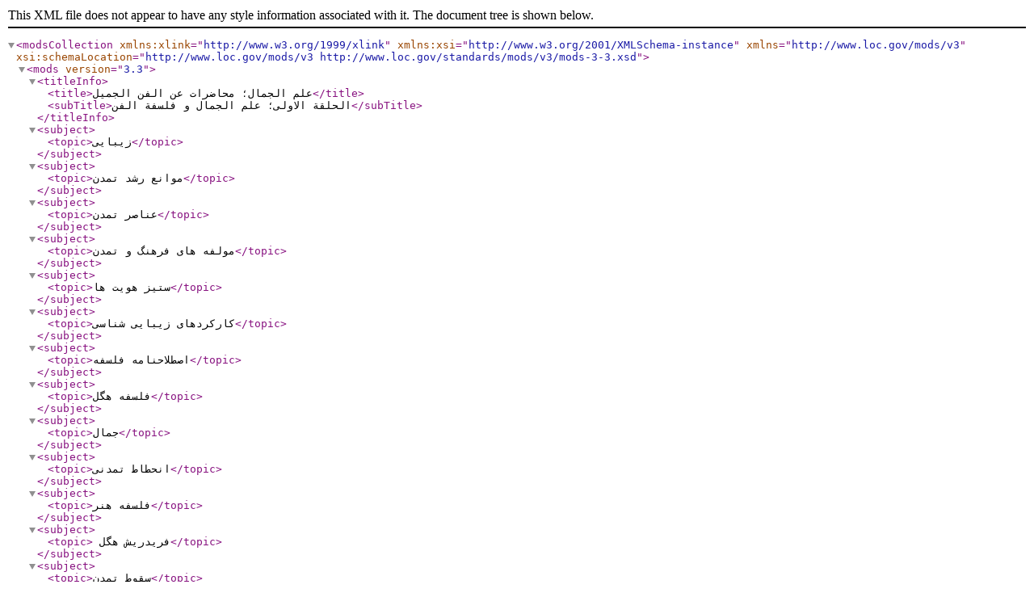

--- FILE ---
content_type: application/xml; charset=utf-8
request_url: https://alefbalib.com/mods.aspx?metadataID=616569
body_size: 5040
content:

<modsCollection xmlns:xlink="http://www.w3.org/1999/xlink" xmlns:xsi="http://www.w3.org/2001/XMLSchema-instance" xmlns="http://www.loc.gov/mods/v3" xsi:schemaLocation="http://www.loc.gov/mods/v3 http://www.loc.gov/standards/mods/v3/mods-3-3.xsd">

        <mods version="3.3">
        <titleInfo>
            <title>علم الجمال؛ محاضرات عن الفن الجمیل</title>
            
            <subTitle>الحلقة الاولی؛ علم الجمال و فلسفة الفن</subTitle>
        </titleInfo>
        
        
                <subject>
                    <topic>زیبایی</topic>
                </subject>
        
                <subject>
                    <topic>موانع رشد تمدن</topic>
                </subject>
        
                <subject>
                    <topic>عناصر تمدن</topic>
                </subject>
        
                <subject>
                    <topic>مولفه های فرهنگ و تمدن</topic>
                </subject>
        
                <subject>
                    <topic>ستیز هویت‏ ها</topic>
                </subject>
        
                <subject>
                    <topic>کارکردهای زیبایی شناسی</topic>
                </subject>
        
                <subject>
                    <topic>اصطلاحنامه فلسفه</topic>
                </subject>
        
                <subject>
                    <topic>فلسفه هگل</topic>
                </subject>
        
                <subject>
                    <topic>جمال</topic>
                </subject>
        
                <subject>
                    <topic>انحطاط تمدنی</topic>
                </subject>
        
                <subject>
                    <topic>فلسفه هنر</topic>
                </subject>
        
                <subject>
                    <topic> فریدریش هگل</topic>
                </subject>
        
                <subject>
                    <topic>سقوط تمدن</topic>
                </subject>
        
                <subject>
                    <topic>رابطه تمدن با فرهنگ</topic>
                </subject>
        
                <subject>
                    <topic>فاقد چکیده</topic>
                </subject>
        
        
                <language>
                    <languageTerm type="text"  authority="iso639-2b">Arabic</languageTerm>
               </language>
            
        <originInfo>
            
             
            <place><placeTerm type="text">مصر/ قاهره</placeTerm></place>
            <publisher>مکتبة دار الکلمة</publisher>
            <dateIssued>2010 م</dateIssued>
            <edition>اول</edition>
        </originInfo>
        <note> </note>
        
        
        
        <typeOfResource>text</typeOfResource>
        
        
        
                <name >
                    <namePart>هگل , گئورگ ویلهلم فریدریش (Georg Wilhelm Friedrich Hegel،فیلسوف بزرگ آلمانی : مکتب ایده‌آلیسم آلمانی، تاریخ‌گرایی، از مرتبطین نظریه مرگ خدا) , 1770#1831</namePart>
                    
                    
                    <namePart type="date">1770#1831</namePart>
                    
                    <role>   <roleTerm type="text">Author</roleTerm></role>
                </name>
           
                <name >
                    <namePart>مجاهد, مجاهد عبدالمنعم (مترجم عرب)</namePart>
                    
                    
                    
                    
                    <role>   <roleTerm type="text">Translator</roleTerm></role>
                </name>
           
                <name >
                    <namePart>فریدریش هگل؛ مترجم: مجاهد عبدالمنعم مجاهد</namePart>
                    
                    
                    
                    
                    <role>   <roleTerm type="text">Author</roleTerm></role>
                </name>
           
        
                <genre authority="marcgt">book</genre>
           
                <genre authority="local">portal_lib</genre>
           
                <genre authority="local">Translation effect</genre>
           
        
        

        
                <identifier type=" isbn">978-977-384-178-5</identifier>
           

        
                <targetAudience>general</targetAudience>
           

        
        <physicalDescription>
            
            
            
            
            
             
        </physicalDescription>
        <recordInfo>
            <recordCreationDate encoding="w3cdtf">1397-11-17</recordCreationDate>
            <recordChangeDate encoding="w3cdtf">1398-02-09</recordChangeDate>
            
        </recordInfo>
        </mods>       
    

</modsCollection>
